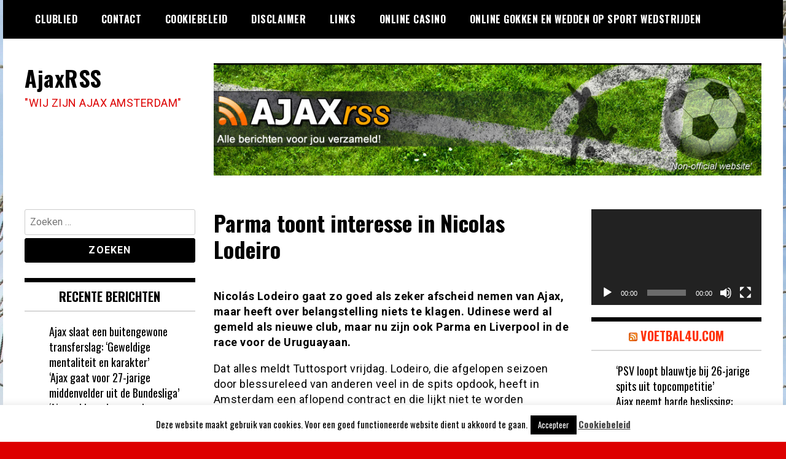

--- FILE ---
content_type: text/html; charset=UTF-8
request_url: https://ajaxrss.nl/parma-toont-interesse-in-nicolas-lodeiro/
body_size: 14647
content:
<!doctype html>
<html lang="nl-NL">
<head>
	<meta charset="UTF-8">
	<meta name="viewport" content="width=device-width, initial-scale=1">
	<link rel="profile" href="https://gmpg.org/xfn/11">
	<meta name='robots' content='index, follow, max-image-preview:large, max-snippet:-1, max-video-preview:-1' />

	<!-- This site is optimized with the Yoast SEO plugin v26.7 - https://yoast.com/wordpress/plugins/seo/ -->
	<title>Parma toont interesse in Nicolas Lodeiro - AjaxRSS</title>
	<meta name="description" content="Ajax, Amsterdam, AFC Ajax, ArenA, Godenzonen, Ajacieden, Ajacied, Joden, Frank de Boer, Cruijff, Van Basten, derde ster, Ajax nieuws, Nieuws AJax, transfers AJax, Ajax headlines, Headlines Ajax" />
	<link rel="canonical" href="https://ajaxrss.nl/parma-toont-interesse-in-nicolas-lodeiro/" />
	<meta property="og:locale" content="nl_NL" />
	<meta property="og:type" content="article" />
	<meta property="og:title" content="Parma toont interesse in Nicolas Lodeiro - AjaxRSS" />
	<meta property="og:description" content="Ajax, Amsterdam, AFC Ajax, ArenA, Godenzonen, Ajacieden, Ajacied, Joden, Frank de Boer, Cruijff, Van Basten, derde ster, Ajax nieuws, Nieuws AJax, transfers AJax, Ajax headlines, Headlines Ajax" />
	<meta property="og:url" content="https://ajaxrss.nl/parma-toont-interesse-in-nicolas-lodeiro/" />
	<meta property="og:site_name" content="AjaxRSS" />
	<meta property="article:published_time" content="2012-05-26T08:59:33+00:00" />
	<meta property="og:image" content="https://ajaxreport.nl/wp-content/uploads/2011/02/amsterdam-arena.jpg" />
	<meta name="author" content="AjaxReport" />
	<meta name="twitter:label1" content="Geschreven door" />
	<meta name="twitter:data1" content="AjaxReport" />
	<meta name="twitter:label2" content="Geschatte leestijd" />
	<meta name="twitter:data2" content="1 minuut" />
	<script type="application/ld+json" class="yoast-schema-graph">{"@context":"https://schema.org","@graph":[{"@type":"Article","@id":"https://ajaxrss.nl/parma-toont-interesse-in-nicolas-lodeiro/#article","isPartOf":{"@id":"https://ajaxrss.nl/parma-toont-interesse-in-nicolas-lodeiro/"},"author":{"name":"AjaxReport","@id":"https://ajaxrss.nl/#/schema/person/6a73f562b1eadce2ea15ee107afe7c96"},"headline":"Parma toont interesse in Nicolas Lodeiro","datePublished":"2012-05-26T08:59:33+00:00","mainEntityOfPage":{"@id":"https://ajaxrss.nl/parma-toont-interesse-in-nicolas-lodeiro/"},"wordCount":144,"commentCount":0,"image":{"@id":"https://ajaxrss.nl/parma-toont-interesse-in-nicolas-lodeiro/#primaryimage"},"thumbnailUrl":"http://ajaxreport.nl/wp-content/uploads/2011/02/amsterdam-arena.jpg","articleSection":["Home"],"inLanguage":"nl-NL","potentialAction":[{"@type":"CommentAction","name":"Comment","target":["https://ajaxrss.nl/parma-toont-interesse-in-nicolas-lodeiro/#respond"]}]},{"@type":"WebPage","@id":"https://ajaxrss.nl/parma-toont-interesse-in-nicolas-lodeiro/","url":"https://ajaxrss.nl/parma-toont-interesse-in-nicolas-lodeiro/","name":"Parma toont interesse in Nicolas Lodeiro - AjaxRSS","isPartOf":{"@id":"https://ajaxrss.nl/#website"},"primaryImageOfPage":{"@id":"https://ajaxrss.nl/parma-toont-interesse-in-nicolas-lodeiro/#primaryimage"},"image":{"@id":"https://ajaxrss.nl/parma-toont-interesse-in-nicolas-lodeiro/#primaryimage"},"thumbnailUrl":"http://ajaxreport.nl/wp-content/uploads/2011/02/amsterdam-arena.jpg","datePublished":"2012-05-26T08:59:33+00:00","author":{"@id":"https://ajaxrss.nl/#/schema/person/6a73f562b1eadce2ea15ee107afe7c96"},"description":"Ajax, Amsterdam, AFC Ajax, ArenA, Godenzonen, Ajacieden, Ajacied, Joden, Frank de Boer, Cruijff, Van Basten, derde ster, Ajax nieuws, Nieuws AJax, transfers AJax, Ajax headlines, Headlines Ajax","breadcrumb":{"@id":"https://ajaxrss.nl/parma-toont-interesse-in-nicolas-lodeiro/#breadcrumb"},"inLanguage":"nl-NL","potentialAction":[{"@type":"ReadAction","target":["https://ajaxrss.nl/parma-toont-interesse-in-nicolas-lodeiro/"]}]},{"@type":"ImageObject","inLanguage":"nl-NL","@id":"https://ajaxrss.nl/parma-toont-interesse-in-nicolas-lodeiro/#primaryimage","url":"http://ajaxreport.nl/wp-content/uploads/2011/02/amsterdam-arena.jpg","contentUrl":"http://ajaxreport.nl/wp-content/uploads/2011/02/amsterdam-arena.jpg"},{"@type":"BreadcrumbList","@id":"https://ajaxrss.nl/parma-toont-interesse-in-nicolas-lodeiro/#breadcrumb","itemListElement":[{"@type":"ListItem","position":1,"name":"Home","item":"https://ajaxrss.nl/"},{"@type":"ListItem","position":2,"name":"Parma toont interesse in Nicolas Lodeiro"}]},{"@type":"WebSite","@id":"https://ajaxrss.nl/#website","url":"https://ajaxrss.nl/","name":"AjaxRSS","description":"&quot;WIJ ZIJN AJAX AMSTERDAM&quot;","potentialAction":[{"@type":"SearchAction","target":{"@type":"EntryPoint","urlTemplate":"https://ajaxrss.nl/?s={search_term_string}"},"query-input":{"@type":"PropertyValueSpecification","valueRequired":true,"valueName":"search_term_string"}}],"inLanguage":"nl-NL"},{"@type":"Person","@id":"https://ajaxrss.nl/#/schema/person/6a73f562b1eadce2ea15ee107afe7c96","name":"AjaxReport","image":{"@type":"ImageObject","inLanguage":"nl-NL","@id":"https://ajaxrss.nl/#/schema/person/image/","url":"https://secure.gravatar.com/avatar/4c5a18763706022a3a98304e83cd8ae2ca19fc8300507bca87164a7e36350357?s=96&d=mm&r=g","contentUrl":"https://secure.gravatar.com/avatar/4c5a18763706022a3a98304e83cd8ae2ca19fc8300507bca87164a7e36350357?s=96&d=mm&r=g","caption":"AjaxReport"},"sameAs":["http://ajaxreport.nl"],"url":"https://ajaxrss.nl/author/ajaxreport/"}]}</script>
	<!-- / Yoast SEO plugin. -->


<link rel='dns-prefetch' href='//fonts.googleapis.com' />
<link rel="alternate" type="application/rss+xml" title="AjaxRSS &raquo; feed" href="https://ajaxrss.nl/feed/" />
<link rel="alternate" type="application/rss+xml" title="AjaxRSS &raquo; reacties feed" href="https://ajaxrss.nl/comments/feed/" />
<script type="text/javascript" id="wpp-js" src="https://ajaxrss.nl/wp-content/plugins/wordpress-popular-posts/assets/js/wpp.min.js?ver=7.3.6" data-sampling="0" data-sampling-rate="100" data-api-url="https://ajaxrss.nl/wp-json/wordpress-popular-posts" data-post-id="27154" data-token="7d26b2eae4" data-lang="0" data-debug="0"></script>
<link rel="alternate" type="application/rss+xml" title="AjaxRSS &raquo; Parma toont interesse in Nicolas Lodeiro reacties feed" href="https://ajaxrss.nl/parma-toont-interesse-in-nicolas-lodeiro/feed/" />
<link rel="alternate" title="oEmbed (JSON)" type="application/json+oembed" href="https://ajaxrss.nl/wp-json/oembed/1.0/embed?url=https%3A%2F%2Fajaxrss.nl%2Fparma-toont-interesse-in-nicolas-lodeiro%2F" />
<link rel="alternate" title="oEmbed (XML)" type="text/xml+oembed" href="https://ajaxrss.nl/wp-json/oembed/1.0/embed?url=https%3A%2F%2Fajaxrss.nl%2Fparma-toont-interesse-in-nicolas-lodeiro%2F&#038;format=xml" />
<style id='wp-img-auto-sizes-contain-inline-css' type='text/css'>
img:is([sizes=auto i],[sizes^="auto," i]){contain-intrinsic-size:3000px 1500px}
/*# sourceURL=wp-img-auto-sizes-contain-inline-css */
</style>

<style id='wp-emoji-styles-inline-css' type='text/css'>

	img.wp-smiley, img.emoji {
		display: inline !important;
		border: none !important;
		box-shadow: none !important;
		height: 1em !important;
		width: 1em !important;
		margin: 0 0.07em !important;
		vertical-align: -0.1em !important;
		background: none !important;
		padding: 0 !important;
	}
/*# sourceURL=wp-emoji-styles-inline-css */
</style>
<link rel='stylesheet' id='wp-block-library-css' href='https://ajaxrss.nl/wp-includes/css/dist/block-library/style.min.css?ver=28bb9b000d3fbeb873d22c47e6fb8e70' type='text/css' media='all' />
<style id='global-styles-inline-css' type='text/css'>
:root{--wp--preset--aspect-ratio--square: 1;--wp--preset--aspect-ratio--4-3: 4/3;--wp--preset--aspect-ratio--3-4: 3/4;--wp--preset--aspect-ratio--3-2: 3/2;--wp--preset--aspect-ratio--2-3: 2/3;--wp--preset--aspect-ratio--16-9: 16/9;--wp--preset--aspect-ratio--9-16: 9/16;--wp--preset--color--black: #000000;--wp--preset--color--cyan-bluish-gray: #abb8c3;--wp--preset--color--white: #ffffff;--wp--preset--color--pale-pink: #f78da7;--wp--preset--color--vivid-red: #cf2e2e;--wp--preset--color--luminous-vivid-orange: #ff6900;--wp--preset--color--luminous-vivid-amber: #fcb900;--wp--preset--color--light-green-cyan: #7bdcb5;--wp--preset--color--vivid-green-cyan: #00d084;--wp--preset--color--pale-cyan-blue: #8ed1fc;--wp--preset--color--vivid-cyan-blue: #0693e3;--wp--preset--color--vivid-purple: #9b51e0;--wp--preset--gradient--vivid-cyan-blue-to-vivid-purple: linear-gradient(135deg,rgb(6,147,227) 0%,rgb(155,81,224) 100%);--wp--preset--gradient--light-green-cyan-to-vivid-green-cyan: linear-gradient(135deg,rgb(122,220,180) 0%,rgb(0,208,130) 100%);--wp--preset--gradient--luminous-vivid-amber-to-luminous-vivid-orange: linear-gradient(135deg,rgb(252,185,0) 0%,rgb(255,105,0) 100%);--wp--preset--gradient--luminous-vivid-orange-to-vivid-red: linear-gradient(135deg,rgb(255,105,0) 0%,rgb(207,46,46) 100%);--wp--preset--gradient--very-light-gray-to-cyan-bluish-gray: linear-gradient(135deg,rgb(238,238,238) 0%,rgb(169,184,195) 100%);--wp--preset--gradient--cool-to-warm-spectrum: linear-gradient(135deg,rgb(74,234,220) 0%,rgb(151,120,209) 20%,rgb(207,42,186) 40%,rgb(238,44,130) 60%,rgb(251,105,98) 80%,rgb(254,248,76) 100%);--wp--preset--gradient--blush-light-purple: linear-gradient(135deg,rgb(255,206,236) 0%,rgb(152,150,240) 100%);--wp--preset--gradient--blush-bordeaux: linear-gradient(135deg,rgb(254,205,165) 0%,rgb(254,45,45) 50%,rgb(107,0,62) 100%);--wp--preset--gradient--luminous-dusk: linear-gradient(135deg,rgb(255,203,112) 0%,rgb(199,81,192) 50%,rgb(65,88,208) 100%);--wp--preset--gradient--pale-ocean: linear-gradient(135deg,rgb(255,245,203) 0%,rgb(182,227,212) 50%,rgb(51,167,181) 100%);--wp--preset--gradient--electric-grass: linear-gradient(135deg,rgb(202,248,128) 0%,rgb(113,206,126) 100%);--wp--preset--gradient--midnight: linear-gradient(135deg,rgb(2,3,129) 0%,rgb(40,116,252) 100%);--wp--preset--font-size--small: 13px;--wp--preset--font-size--medium: 20px;--wp--preset--font-size--large: 36px;--wp--preset--font-size--x-large: 42px;--wp--preset--spacing--20: 0.44rem;--wp--preset--spacing--30: 0.67rem;--wp--preset--spacing--40: 1rem;--wp--preset--spacing--50: 1.5rem;--wp--preset--spacing--60: 2.25rem;--wp--preset--spacing--70: 3.38rem;--wp--preset--spacing--80: 5.06rem;--wp--preset--shadow--natural: 6px 6px 9px rgba(0, 0, 0, 0.2);--wp--preset--shadow--deep: 12px 12px 50px rgba(0, 0, 0, 0.4);--wp--preset--shadow--sharp: 6px 6px 0px rgba(0, 0, 0, 0.2);--wp--preset--shadow--outlined: 6px 6px 0px -3px rgb(255, 255, 255), 6px 6px rgb(0, 0, 0);--wp--preset--shadow--crisp: 6px 6px 0px rgb(0, 0, 0);}:where(.is-layout-flex){gap: 0.5em;}:where(.is-layout-grid){gap: 0.5em;}body .is-layout-flex{display: flex;}.is-layout-flex{flex-wrap: wrap;align-items: center;}.is-layout-flex > :is(*, div){margin: 0;}body .is-layout-grid{display: grid;}.is-layout-grid > :is(*, div){margin: 0;}:where(.wp-block-columns.is-layout-flex){gap: 2em;}:where(.wp-block-columns.is-layout-grid){gap: 2em;}:where(.wp-block-post-template.is-layout-flex){gap: 1.25em;}:where(.wp-block-post-template.is-layout-grid){gap: 1.25em;}.has-black-color{color: var(--wp--preset--color--black) !important;}.has-cyan-bluish-gray-color{color: var(--wp--preset--color--cyan-bluish-gray) !important;}.has-white-color{color: var(--wp--preset--color--white) !important;}.has-pale-pink-color{color: var(--wp--preset--color--pale-pink) !important;}.has-vivid-red-color{color: var(--wp--preset--color--vivid-red) !important;}.has-luminous-vivid-orange-color{color: var(--wp--preset--color--luminous-vivid-orange) !important;}.has-luminous-vivid-amber-color{color: var(--wp--preset--color--luminous-vivid-amber) !important;}.has-light-green-cyan-color{color: var(--wp--preset--color--light-green-cyan) !important;}.has-vivid-green-cyan-color{color: var(--wp--preset--color--vivid-green-cyan) !important;}.has-pale-cyan-blue-color{color: var(--wp--preset--color--pale-cyan-blue) !important;}.has-vivid-cyan-blue-color{color: var(--wp--preset--color--vivid-cyan-blue) !important;}.has-vivid-purple-color{color: var(--wp--preset--color--vivid-purple) !important;}.has-black-background-color{background-color: var(--wp--preset--color--black) !important;}.has-cyan-bluish-gray-background-color{background-color: var(--wp--preset--color--cyan-bluish-gray) !important;}.has-white-background-color{background-color: var(--wp--preset--color--white) !important;}.has-pale-pink-background-color{background-color: var(--wp--preset--color--pale-pink) !important;}.has-vivid-red-background-color{background-color: var(--wp--preset--color--vivid-red) !important;}.has-luminous-vivid-orange-background-color{background-color: var(--wp--preset--color--luminous-vivid-orange) !important;}.has-luminous-vivid-amber-background-color{background-color: var(--wp--preset--color--luminous-vivid-amber) !important;}.has-light-green-cyan-background-color{background-color: var(--wp--preset--color--light-green-cyan) !important;}.has-vivid-green-cyan-background-color{background-color: var(--wp--preset--color--vivid-green-cyan) !important;}.has-pale-cyan-blue-background-color{background-color: var(--wp--preset--color--pale-cyan-blue) !important;}.has-vivid-cyan-blue-background-color{background-color: var(--wp--preset--color--vivid-cyan-blue) !important;}.has-vivid-purple-background-color{background-color: var(--wp--preset--color--vivid-purple) !important;}.has-black-border-color{border-color: var(--wp--preset--color--black) !important;}.has-cyan-bluish-gray-border-color{border-color: var(--wp--preset--color--cyan-bluish-gray) !important;}.has-white-border-color{border-color: var(--wp--preset--color--white) !important;}.has-pale-pink-border-color{border-color: var(--wp--preset--color--pale-pink) !important;}.has-vivid-red-border-color{border-color: var(--wp--preset--color--vivid-red) !important;}.has-luminous-vivid-orange-border-color{border-color: var(--wp--preset--color--luminous-vivid-orange) !important;}.has-luminous-vivid-amber-border-color{border-color: var(--wp--preset--color--luminous-vivid-amber) !important;}.has-light-green-cyan-border-color{border-color: var(--wp--preset--color--light-green-cyan) !important;}.has-vivid-green-cyan-border-color{border-color: var(--wp--preset--color--vivid-green-cyan) !important;}.has-pale-cyan-blue-border-color{border-color: var(--wp--preset--color--pale-cyan-blue) !important;}.has-vivid-cyan-blue-border-color{border-color: var(--wp--preset--color--vivid-cyan-blue) !important;}.has-vivid-purple-border-color{border-color: var(--wp--preset--color--vivid-purple) !important;}.has-vivid-cyan-blue-to-vivid-purple-gradient-background{background: var(--wp--preset--gradient--vivid-cyan-blue-to-vivid-purple) !important;}.has-light-green-cyan-to-vivid-green-cyan-gradient-background{background: var(--wp--preset--gradient--light-green-cyan-to-vivid-green-cyan) !important;}.has-luminous-vivid-amber-to-luminous-vivid-orange-gradient-background{background: var(--wp--preset--gradient--luminous-vivid-amber-to-luminous-vivid-orange) !important;}.has-luminous-vivid-orange-to-vivid-red-gradient-background{background: var(--wp--preset--gradient--luminous-vivid-orange-to-vivid-red) !important;}.has-very-light-gray-to-cyan-bluish-gray-gradient-background{background: var(--wp--preset--gradient--very-light-gray-to-cyan-bluish-gray) !important;}.has-cool-to-warm-spectrum-gradient-background{background: var(--wp--preset--gradient--cool-to-warm-spectrum) !important;}.has-blush-light-purple-gradient-background{background: var(--wp--preset--gradient--blush-light-purple) !important;}.has-blush-bordeaux-gradient-background{background: var(--wp--preset--gradient--blush-bordeaux) !important;}.has-luminous-dusk-gradient-background{background: var(--wp--preset--gradient--luminous-dusk) !important;}.has-pale-ocean-gradient-background{background: var(--wp--preset--gradient--pale-ocean) !important;}.has-electric-grass-gradient-background{background: var(--wp--preset--gradient--electric-grass) !important;}.has-midnight-gradient-background{background: var(--wp--preset--gradient--midnight) !important;}.has-small-font-size{font-size: var(--wp--preset--font-size--small) !important;}.has-medium-font-size{font-size: var(--wp--preset--font-size--medium) !important;}.has-large-font-size{font-size: var(--wp--preset--font-size--large) !important;}.has-x-large-font-size{font-size: var(--wp--preset--font-size--x-large) !important;}
/*# sourceURL=global-styles-inline-css */
</style>

<style id='classic-theme-styles-inline-css' type='text/css'>
/*! This file is auto-generated */
.wp-block-button__link{color:#fff;background-color:#32373c;border-radius:9999px;box-shadow:none;text-decoration:none;padding:calc(.667em + 2px) calc(1.333em + 2px);font-size:1.125em}.wp-block-file__button{background:#32373c;color:#fff;text-decoration:none}
/*# sourceURL=/wp-includes/css/classic-themes.min.css */
</style>
<link rel='stylesheet' id='cookie-law-info-css' href='https://ajaxrss.nl/wp-content/plugins/cookie-law-info/legacy/public/css/cookie-law-info-public.css?ver=3.3.9.1' type='text/css' media='all' />
<link rel='stylesheet' id='cookie-law-info-gdpr-css' href='https://ajaxrss.nl/wp-content/plugins/cookie-law-info/legacy/public/css/cookie-law-info-gdpr.css?ver=3.3.9.1' type='text/css' media='all' />
<link rel='stylesheet' id='wordpress-popular-posts-css-css' href='https://ajaxrss.nl/wp-content/plugins/wordpress-popular-posts/assets/css/wpp.css?ver=7.3.6' type='text/css' media='all' />
<link rel='stylesheet' id='madd-magazine-theme-google-font-open-css' href='//fonts.googleapis.com/css?family=Oswald:400,700|Roboto:400,700' type='text/css' media='all' />
<link rel='stylesheet' id='font-awesome-css' href='https://ajaxrss.nl/wp-content/themes/madd-magazine/js/lib/font-awesome/css/font-awesome.min.css?ver=4.7.0' type='text/css' media='all' />
<link rel='stylesheet' id='swiper-css' href='https://ajaxrss.nl/wp-content/themes/madd-magazine/js/lib/swiper/css/swiper.min.css?ver=4.1.0' type='text/css' media='all' />
<link rel='stylesheet' id='madd-magazine-style-css' href='https://ajaxrss.nl/wp-content/themes/madd-magazine/style.css?ver=28bb9b000d3fbeb873d22c47e6fb8e70' type='text/css' media='all' />
<script type="text/javascript" src="https://ajaxrss.nl/wp-includes/js/jquery/jquery.min.js?ver=3.7.1" id="jquery-core-js"></script>
<script type="text/javascript" src="https://ajaxrss.nl/wp-includes/js/jquery/jquery-migrate.min.js?ver=3.4.1" id="jquery-migrate-js"></script>
<script type="text/javascript" id="cookie-law-info-js-extra">
/* <![CDATA[ */
var Cli_Data = {"nn_cookie_ids":[],"cookielist":[],"non_necessary_cookies":[],"ccpaEnabled":"","ccpaRegionBased":"","ccpaBarEnabled":"","strictlyEnabled":["necessary","obligatoire"],"ccpaType":"gdpr","js_blocking":"","custom_integration":"","triggerDomRefresh":"","secure_cookies":""};
var cli_cookiebar_settings = {"animate_speed_hide":"500","animate_speed_show":"500","background":"#fff","border":"#444","border_on":"","button_1_button_colour":"#000","button_1_button_hover":"#000000","button_1_link_colour":"#fff","button_1_as_button":"1","button_1_new_win":"","button_2_button_colour":"#333","button_2_button_hover":"#292929","button_2_link_colour":"#444","button_2_as_button":"","button_2_hidebar":"","button_3_button_colour":"#000","button_3_button_hover":"#000000","button_3_link_colour":"#fff","button_3_as_button":"1","button_3_new_win":"","button_4_button_colour":"#000","button_4_button_hover":"#000000","button_4_link_colour":"#fff","button_4_as_button":"1","button_7_button_colour":"#61a229","button_7_button_hover":"#4e8221","button_7_link_colour":"#fff","button_7_as_button":"1","button_7_new_win":"","font_family":"inherit","header_fix":"","notify_animate_hide":"1","notify_animate_show":"","notify_div_id":"#cookie-law-info-bar","notify_position_horizontal":"right","notify_position_vertical":"bottom","scroll_close":"","scroll_close_reload":"","accept_close_reload":"","reject_close_reload":"","showagain_tab":"1","showagain_background":"#fff","showagain_border":"#000","showagain_div_id":"#cookie-law-info-again","showagain_x_position":"100px","text":"#000","show_once_yn":"","show_once":"10000","logging_on":"","as_popup":"","popup_overlay":"1","bar_heading_text":"","cookie_bar_as":"banner","popup_showagain_position":"bottom-right","widget_position":"left"};
var log_object = {"ajax_url":"https://ajaxrss.nl/wp-admin/admin-ajax.php"};
//# sourceURL=cookie-law-info-js-extra
/* ]]> */
</script>
<script type="text/javascript" src="https://ajaxrss.nl/wp-content/plugins/cookie-law-info/legacy/public/js/cookie-law-info-public.js?ver=3.3.9.1" id="cookie-law-info-js"></script>
<script type="text/javascript" src="https://ajaxrss.nl/wp-content/themes/madd-magazine/js/lib/swiper/js/swiper.js?ver=4.1.0" id="swiper-js"></script>
<script type="text/javascript" src="https://ajaxrss.nl/wp-content/themes/madd-magazine/js/scripts.js?ver=1.0.0" id="madd-magazine-theme-script-js"></script>
<link rel="https://api.w.org/" href="https://ajaxrss.nl/wp-json/" /><link rel="alternate" title="JSON" type="application/json" href="https://ajaxrss.nl/wp-json/wp/v2/posts/27154" /><link rel="EditURI" type="application/rsd+xml" title="RSD" href="https://ajaxrss.nl/xmlrpc.php?rsd" />

<link rel='shortlink' href='https://ajaxrss.nl/?p=27154' />
            <style id="wpp-loading-animation-styles">@-webkit-keyframes bgslide{from{background-position-x:0}to{background-position-x:-200%}}@keyframes bgslide{from{background-position-x:0}to{background-position-x:-200%}}.wpp-widget-block-placeholder,.wpp-shortcode-placeholder{margin:0 auto;width:60px;height:3px;background:#dd3737;background:linear-gradient(90deg,#dd3737 0%,#571313 10%,#dd3737 100%);background-size:200% auto;border-radius:3px;-webkit-animation:bgslide 1s infinite linear;animation:bgslide 1s infinite linear}</style>
            <link rel="pingback" href="https://ajaxrss.nl/xmlrpc.php"><style>
</style>

<style type="text/css">.recentcomments a{display:inline !important;padding:0 !important;margin:0 !important;}</style>		<style type="text/css">
					.site-title a,
			.site-description {
				color: #dd0000;
			}
				</style>
		<style type="text/css" id="custom-background-css">
body.custom-background { background-color: #dd0000; background-image: url("https://ajaxrss.nl/wp-content/uploads/2021/03/afbeelding.jpg"); background-position: left top; background-size: auto; background-repeat: repeat; background-attachment: scroll; }
</style>
	<link rel='stylesheet' id='mediaelement-css' href='https://ajaxrss.nl/wp-includes/js/mediaelement/mediaelementplayer-legacy.min.css?ver=4.2.17' type='text/css' media='all' />
<link rel='stylesheet' id='wp-mediaelement-css' href='https://ajaxrss.nl/wp-includes/js/mediaelement/wp-mediaelement.min.css?ver=28bb9b000d3fbeb873d22c47e6fb8e70' type='text/css' media='all' />
</head>

<body data-rsssl=1 class="wp-singular post-template-default single single-post postid-27154 single-format-standard custom-background wp-theme-madd-magazine">
	<div id="page" class="site-wrapper">
	<a class="skip-link screen-reader-text" href="#content">Ga naar de inhoud</a>
	<header id="masthead" class="header">
		<div class="header-inner">
			<div class="container">
				<nav class="site-navigation">
					<div id="primary-menu" class="menu"><ul>
<li class="page_item page-item-296"><a href="https://ajaxrss.nl/clublied/">Clublied</a></li>
<li class="page_item page-item-289"><a href="https://ajaxrss.nl/contact/">Contact</a></li>
<li class="page_item page-item-53858"><a href="https://ajaxrss.nl/cookiebeleid/">Cookiebeleid</a></li>
<li class="page_item page-item-53860"><a href="https://ajaxrss.nl/disclaimer/">Disclaimer</a></li>
<li class="page_item page-item-292"><a href="https://ajaxrss.nl/links/">Links</a></li>
<li class="page_item page-item-117316"><a href="https://ajaxrss.nl/online-casino/">Online Casino</a></li>
<li class="page_item page-item-248113"><a href="https://ajaxrss.nl/online-gokken/">Online gokken en wedden op sport wedstrijden</a></li>
</ul></div>
				</nav>
				<div class="social-wrap">
															
																													</div>
				<a id="touch-menu" class="mobile-menu" href="#"><span></span></a>
			</div>
		</div>
	</header>
	<div class="main-page">
		<div class="top-ads-wrap">
			<div class="container">
				<div class="row">
					<div class="col-md-9 col-md-push-3">
						<div class="top-ads-block">
							<div id="text-26" class="widget_text top-ads-widget">			<div class="textwidget"><p><a href="https://ajaxrss.nl/"><img fetchpriority="high" decoding="async" class="alignleft wp-image-64446 size-full" src="https://ajaxrss.nl/wp-content/uploads/2013/11/header.jpg" alt="" width="962" height="197" srcset="https://ajaxrss.nl/wp-content/uploads/2013/11/header.jpg 962w, https://ajaxrss.nl/wp-content/uploads/2013/11/header-300x61.jpg 300w" sizes="(max-width: 962px) 100vw, 962px" /></a></p>
</div>
		</div>						</div>
					</div>
					<div class="col-md-3 col-md-pull-9">
						<div class="site-branding header-site-branding">
							<div class="logo-wrap">
															</div>
																<p class="site-title"><a href="https://ajaxrss.nl/" rel="home">AjaxRSS</a></p>
																	<p class="site-description">&quot;WIJ ZIJN AJAX AMSTERDAM&quot;</p>
														</div><!-- .site-branding -->
					</div>
				</div>
			</div>
		</div>
		<div id="content" class="site-content">
	<div id="primary" class="content-area">
		<main id="main" class="site-main">
			<div class="page-content">
				<div class="container">
					<div class="row">
						<div class="col-md-6 col-md-push-3">
							
<article id="post-27154" class="post-27154 post type-post status-publish format-standard hentry category-home">
	<header class="entry-header">
		<h1 class="entry-title">Parma toont interesse in Nicolas Lodeiro</h1>	</header><!-- .entry-header -->


	<div class="body-content post-content-wrap">
		<div>
<p><strong><a href="http://ajaxreport.nl/2011/02/10/johan-cruijff-definitief-terug-bij-ajax/amsterdam-arena/" rel="attachment wp-att-3664"><img class="alignleft size-full wp-image-3664" title="amsterdam arena" src="https://ajaxreport.nl/wp-content/uploads/2011/02/amsterdam-arena.jpg" alt="" width="600" height="400" /></a>Nicolás Lodeiro gaat zo goed als zeker afscheid nemen van Ajax, maar heeft over belangstelling niets te klagen. Udinese werd al gemeld als nieuwe club, maar nu zijn ook Parma en Liverpool in de race voor de Uruguayaan.</strong></p>
<p>Dat alles meldt Tuttosport vrijdag. Lodeiro, die afgelopen seizoen door blessureleed van anderen veel in de spits opdook, heeft in Amsterdam een aflopend contract en die lijkt niet te worden verlengd. Ajax kan de verbintenis met twee jaar verlengen, maar vooralsnog houdt de club af.</p>
<p>Italiaanse interesse is er dus volop. Met Parma en Udinese zijn er twee Serie A-clubs geïnteresseerd en bovendien werd Napoli al gelinkt aan de man die op voorspraak van Luis Suarez naar Amsterdam kwam. Bij Ajax was hij echter nooit verzekerd van een basisplaats en bovendien gooiden blessures veelal roet in het eten.</p>
</div>
	</div><!-- .entry-content -->

</article><!-- #post-27154 -->

<div id="comments" class="comments-area">

		<div id="respond" class="comment-respond">
		<h3 id="reply-title" class="comment-reply-title">Geef een reactie <small><a rel="nofollow" id="cancel-comment-reply-link" href="/parma-toont-interesse-in-nicolas-lodeiro/#respond" style="display:none;">Reactie annuleren</a></small></h3><form action="https://ajaxrss.nl/wp-comments-post.php" method="post" id="commentform" class="comment-form"><p class="comment-notes"><span id="email-notes">Je e-mailadres wordt niet gepubliceerd.</span> <span class="required-field-message">Vereiste velden zijn gemarkeerd met <span class="required">*</span></span></p><p class="comment-form-comment"><label for="comment">Reactie <span class="required">*</span></label> <textarea id="comment" name="comment" cols="45" rows="8" maxlength="65525" required></textarea></p><p class="comment-form-author"><label for="author">Naam <span class="required">*</span></label> <input id="author" name="author" type="text" value="" size="30" maxlength="245" autocomplete="name" required /></p>
<p class="comment-form-email"><label for="email">E-mail <span class="required">*</span></label> <input id="email" name="email" type="email" value="" size="30" maxlength="100" aria-describedby="email-notes" autocomplete="email" required /></p>
<p class="comment-form-url"><label for="url">Site</label> <input id="url" name="url" type="url" value="" size="30" maxlength="200" autocomplete="url" /></p>
<p class="form-submit"><input name="submit" type="submit" id="submit" class="submit" value="Reactie plaatsen" /> <input type='hidden' name='comment_post_ID' value='27154' id='comment_post_ID' />
<input type='hidden' name='comment_parent' id='comment_parent' value='0' />
</p><p style="display: none;"><input type="hidden" id="akismet_comment_nonce" name="akismet_comment_nonce" value="e01c0b9ea4" /></p><p style="display: none !important;" class="akismet-fields-container" data-prefix="ak_"><label>&#916;<textarea name="ak_hp_textarea" cols="45" rows="8" maxlength="100"></textarea></label><input type="hidden" id="ak_js_1" name="ak_js" value="45"/><script>document.getElementById( "ak_js_1" ).setAttribute( "value", ( new Date() ).getTime() );</script></p></form>	</div><!-- #respond -->
	
</div><!-- #comments -->
						</div>
						
<div class="col-md-3 col-md-pull-6">
	<aside id="sidebar-left" class="sidebar-wrap">
		<div class="sidebar-widget">
			<div id="search-3" class="widget_search sidebar-widget"><form role="search" method="get" class="search-form" action="https://ajaxrss.nl/">
				<label>
					<span class="screen-reader-text">Zoeken naar:</span>
					<input type="search" class="search-field" placeholder="Zoeken &hellip;" value="" name="s" />
				</label>
				<input type="submit" class="search-submit" value="Zoeken" />
			</form></div>
		<div id="recent-posts-4" class="widget_recent_entries sidebar-widget">
		<div class="widget-title">Recente berichten</div>
		<ul>
											<li>
					<a href="https://ajaxrss.nl/ajax-slaat-een-buitengewone-transferslag-geweldige-mentaliteit-en-karakter/">Ajax slaat een buitengewone transferslag: ‘Geweldige mentaliteit en karakter’</a>
									</li>
											<li>
					<a href="https://ajaxrss.nl/ajax-gaat-voor-27-jarige-middenvelder-uit-de-bundesliga/">‘Ajax gaat voor 27-jarige middenvelder uit de Bundesliga’</a>
									</li>
											<li>
					<a href="https://ajaxrss.nl/ajax-zal-hem-deze-week-gaan-presenteren-bij-de-club/">‘Ajax zal hem deze week gaan presenteren bij de club’</a>
									</li>
											<li>
					<a href="https://ajaxrss.nl/sean-steur-18-gaat-voorlopig-geen-nieuw-contract-tekenen-bij-ajax/">‘Sean Steur (18) gaat voorlopig geen nieuw contract tekenen bij Ajax’</a>
									</li>
											<li>
					<a href="https://ajaxrss.nl/ajax-meldt-zich-voor-26-jarige-linksback-yukhym-konoplya/">‘Ajax meldt zich voor 26-jarige linksback Yukhym Konoplya’</a>
									</li>
					</ul>

		</div><div id="recent-comments-3" class="widget_recent_comments sidebar-widget"><div class="widget-title">Recente reacties</div><ul id="recentcomments"><li class="recentcomments"><span class="comment-author-link"><a href="http://Godenzonen" class="url" rel="ugc external nofollow">Ronald Kallenbach</a></span> op <a href="https://ajaxrss.nl/barcelona-overweegt-onana-deal-te-kapen/#comment-47906">Barcelona overweegt Onana-deal te kapen</a></li><li class="recentcomments"><span class="comment-author-link">admin</span> op <a href="https://ajaxrss.nl/napoli-heeft-naast-senesi-ook-perr-schuurs-in-haar-vizier/#comment-35160">‘Napoli heeft naast Senesi ook Perr Schuurs in haar vizier’</a></li><li class="recentcomments"><span class="comment-author-link">theo robijns</span> op <a href="https://ajaxrss.nl/nieuw-vervoermiddel-voor-geblesseerde-ajax-coach/#comment-30299">Nieuw vervoermiddel voor geblesseerde Ajax-coach</a></li><li class="recentcomments"><span class="comment-author-link"><a href="http://facebook" class="url" rel="ugc external nofollow">hercules998</a></span> op <a href="https://ajaxrss.nl/clublied/#comment-7112">Clublied</a></li><li class="recentcomments"><span class="comment-author-link">Annelies tames</span> op <a href="https://ajaxrss.nl/clublied/#comment-6427">Clublied</a></li></ul></div><div id="archives-3" class="widget_archive sidebar-widget"><div class="widget-title">Archieven</div>		<label class="screen-reader-text" for="archives-dropdown-3">Archieven</label>
		<select id="archives-dropdown-3" name="archive-dropdown">
			
			<option value="">Maand selecteren</option>
				<option value='https://ajaxrss.nl/2026/01/'> januari 2026 </option>
	<option value='https://ajaxrss.nl/2025/12/'> december 2025 </option>
	<option value='https://ajaxrss.nl/2025/11/'> november 2025 </option>
	<option value='https://ajaxrss.nl/2025/10/'> oktober 2025 </option>
	<option value='https://ajaxrss.nl/2025/09/'> september 2025 </option>
	<option value='https://ajaxrss.nl/2025/08/'> augustus 2025 </option>
	<option value='https://ajaxrss.nl/2025/07/'> juli 2025 </option>
	<option value='https://ajaxrss.nl/2025/06/'> juni 2025 </option>
	<option value='https://ajaxrss.nl/2025/05/'> mei 2025 </option>
	<option value='https://ajaxrss.nl/2025/04/'> april 2025 </option>
	<option value='https://ajaxrss.nl/2025/03/'> maart 2025 </option>
	<option value='https://ajaxrss.nl/2025/02/'> februari 2025 </option>
	<option value='https://ajaxrss.nl/2025/01/'> januari 2025 </option>
	<option value='https://ajaxrss.nl/2024/12/'> december 2024 </option>
	<option value='https://ajaxrss.nl/2024/11/'> november 2024 </option>
	<option value='https://ajaxrss.nl/2024/10/'> oktober 2024 </option>
	<option value='https://ajaxrss.nl/2024/09/'> september 2024 </option>
	<option value='https://ajaxrss.nl/2024/08/'> augustus 2024 </option>
	<option value='https://ajaxrss.nl/2024/07/'> juli 2024 </option>
	<option value='https://ajaxrss.nl/2024/06/'> juni 2024 </option>
	<option value='https://ajaxrss.nl/2024/05/'> mei 2024 </option>
	<option value='https://ajaxrss.nl/2024/04/'> april 2024 </option>
	<option value='https://ajaxrss.nl/2024/03/'> maart 2024 </option>
	<option value='https://ajaxrss.nl/2024/02/'> februari 2024 </option>
	<option value='https://ajaxrss.nl/2024/01/'> januari 2024 </option>
	<option value='https://ajaxrss.nl/2023/12/'> december 2023 </option>
	<option value='https://ajaxrss.nl/2023/11/'> november 2023 </option>
	<option value='https://ajaxrss.nl/2023/10/'> oktober 2023 </option>
	<option value='https://ajaxrss.nl/2023/09/'> september 2023 </option>
	<option value='https://ajaxrss.nl/2023/08/'> augustus 2023 </option>
	<option value='https://ajaxrss.nl/2023/07/'> juli 2023 </option>
	<option value='https://ajaxrss.nl/2023/06/'> juni 2023 </option>
	<option value='https://ajaxrss.nl/2023/05/'> mei 2023 </option>
	<option value='https://ajaxrss.nl/2023/04/'> april 2023 </option>
	<option value='https://ajaxrss.nl/2023/03/'> maart 2023 </option>
	<option value='https://ajaxrss.nl/2023/02/'> februari 2023 </option>
	<option value='https://ajaxrss.nl/2023/01/'> januari 2023 </option>
	<option value='https://ajaxrss.nl/2022/12/'> december 2022 </option>
	<option value='https://ajaxrss.nl/2022/11/'> november 2022 </option>
	<option value='https://ajaxrss.nl/2022/10/'> oktober 2022 </option>
	<option value='https://ajaxrss.nl/2022/09/'> september 2022 </option>
	<option value='https://ajaxrss.nl/2022/08/'> augustus 2022 </option>
	<option value='https://ajaxrss.nl/2022/07/'> juli 2022 </option>
	<option value='https://ajaxrss.nl/2022/06/'> juni 2022 </option>
	<option value='https://ajaxrss.nl/2022/05/'> mei 2022 </option>
	<option value='https://ajaxrss.nl/2022/04/'> april 2022 </option>
	<option value='https://ajaxrss.nl/2022/03/'> maart 2022 </option>
	<option value='https://ajaxrss.nl/2022/02/'> februari 2022 </option>
	<option value='https://ajaxrss.nl/2022/01/'> januari 2022 </option>
	<option value='https://ajaxrss.nl/2021/12/'> december 2021 </option>
	<option value='https://ajaxrss.nl/2021/11/'> november 2021 </option>
	<option value='https://ajaxrss.nl/2021/10/'> oktober 2021 </option>
	<option value='https://ajaxrss.nl/2021/09/'> september 2021 </option>
	<option value='https://ajaxrss.nl/2021/08/'> augustus 2021 </option>
	<option value='https://ajaxrss.nl/2021/07/'> juli 2021 </option>
	<option value='https://ajaxrss.nl/2021/06/'> juni 2021 </option>
	<option value='https://ajaxrss.nl/2021/05/'> mei 2021 </option>
	<option value='https://ajaxrss.nl/2021/04/'> april 2021 </option>
	<option value='https://ajaxrss.nl/2021/03/'> maart 2021 </option>
	<option value='https://ajaxrss.nl/2021/02/'> februari 2021 </option>
	<option value='https://ajaxrss.nl/2021/01/'> januari 2021 </option>
	<option value='https://ajaxrss.nl/2020/12/'> december 2020 </option>
	<option value='https://ajaxrss.nl/2020/11/'> november 2020 </option>
	<option value='https://ajaxrss.nl/2020/10/'> oktober 2020 </option>
	<option value='https://ajaxrss.nl/2020/09/'> september 2020 </option>
	<option value='https://ajaxrss.nl/2020/08/'> augustus 2020 </option>
	<option value='https://ajaxrss.nl/2020/07/'> juli 2020 </option>
	<option value='https://ajaxrss.nl/2020/06/'> juni 2020 </option>
	<option value='https://ajaxrss.nl/2020/05/'> mei 2020 </option>
	<option value='https://ajaxrss.nl/2020/04/'> april 2020 </option>
	<option value='https://ajaxrss.nl/2020/03/'> maart 2020 </option>
	<option value='https://ajaxrss.nl/2020/02/'> februari 2020 </option>
	<option value='https://ajaxrss.nl/2020/01/'> januari 2020 </option>
	<option value='https://ajaxrss.nl/2019/12/'> december 2019 </option>
	<option value='https://ajaxrss.nl/2019/11/'> november 2019 </option>
	<option value='https://ajaxrss.nl/2019/10/'> oktober 2019 </option>
	<option value='https://ajaxrss.nl/2019/09/'> september 2019 </option>
	<option value='https://ajaxrss.nl/2019/08/'> augustus 2019 </option>
	<option value='https://ajaxrss.nl/2019/07/'> juli 2019 </option>
	<option value='https://ajaxrss.nl/2019/06/'> juni 2019 </option>
	<option value='https://ajaxrss.nl/2019/05/'> mei 2019 </option>
	<option value='https://ajaxrss.nl/2019/04/'> april 2019 </option>
	<option value='https://ajaxrss.nl/2019/03/'> maart 2019 </option>
	<option value='https://ajaxrss.nl/2019/02/'> februari 2019 </option>
	<option value='https://ajaxrss.nl/2019/01/'> januari 2019 </option>
	<option value='https://ajaxrss.nl/2018/12/'> december 2018 </option>
	<option value='https://ajaxrss.nl/2018/11/'> november 2018 </option>
	<option value='https://ajaxrss.nl/2018/10/'> oktober 2018 </option>
	<option value='https://ajaxrss.nl/2018/09/'> september 2018 </option>
	<option value='https://ajaxrss.nl/2018/08/'> augustus 2018 </option>
	<option value='https://ajaxrss.nl/2018/07/'> juli 2018 </option>
	<option value='https://ajaxrss.nl/2018/06/'> juni 2018 </option>
	<option value='https://ajaxrss.nl/2018/05/'> mei 2018 </option>
	<option value='https://ajaxrss.nl/2018/04/'> april 2018 </option>
	<option value='https://ajaxrss.nl/2018/03/'> maart 2018 </option>
	<option value='https://ajaxrss.nl/2018/02/'> februari 2018 </option>
	<option value='https://ajaxrss.nl/2018/01/'> januari 2018 </option>
	<option value='https://ajaxrss.nl/2017/12/'> december 2017 </option>
	<option value='https://ajaxrss.nl/2017/11/'> november 2017 </option>
	<option value='https://ajaxrss.nl/2017/10/'> oktober 2017 </option>
	<option value='https://ajaxrss.nl/2017/09/'> september 2017 </option>
	<option value='https://ajaxrss.nl/2017/08/'> augustus 2017 </option>
	<option value='https://ajaxrss.nl/2017/07/'> juli 2017 </option>
	<option value='https://ajaxrss.nl/2017/06/'> juni 2017 </option>
	<option value='https://ajaxrss.nl/2017/05/'> mei 2017 </option>
	<option value='https://ajaxrss.nl/2017/04/'> april 2017 </option>
	<option value='https://ajaxrss.nl/2017/03/'> maart 2017 </option>
	<option value='https://ajaxrss.nl/2017/02/'> februari 2017 </option>
	<option value='https://ajaxrss.nl/2017/01/'> januari 2017 </option>
	<option value='https://ajaxrss.nl/2016/12/'> december 2016 </option>
	<option value='https://ajaxrss.nl/2016/11/'> november 2016 </option>
	<option value='https://ajaxrss.nl/2016/10/'> oktober 2016 </option>
	<option value='https://ajaxrss.nl/2016/09/'> september 2016 </option>
	<option value='https://ajaxrss.nl/2016/08/'> augustus 2016 </option>
	<option value='https://ajaxrss.nl/2016/07/'> juli 2016 </option>
	<option value='https://ajaxrss.nl/2016/06/'> juni 2016 </option>
	<option value='https://ajaxrss.nl/2016/05/'> mei 2016 </option>
	<option value='https://ajaxrss.nl/2016/04/'> april 2016 </option>
	<option value='https://ajaxrss.nl/2016/03/'> maart 2016 </option>
	<option value='https://ajaxrss.nl/2016/02/'> februari 2016 </option>
	<option value='https://ajaxrss.nl/2016/01/'> januari 2016 </option>
	<option value='https://ajaxrss.nl/2015/12/'> december 2015 </option>
	<option value='https://ajaxrss.nl/2015/11/'> november 2015 </option>
	<option value='https://ajaxrss.nl/2015/10/'> oktober 2015 </option>
	<option value='https://ajaxrss.nl/2015/09/'> september 2015 </option>
	<option value='https://ajaxrss.nl/2015/08/'> augustus 2015 </option>
	<option value='https://ajaxrss.nl/2015/07/'> juli 2015 </option>
	<option value='https://ajaxrss.nl/2015/06/'> juni 2015 </option>
	<option value='https://ajaxrss.nl/2015/05/'> mei 2015 </option>
	<option value='https://ajaxrss.nl/2015/04/'> april 2015 </option>
	<option value='https://ajaxrss.nl/2015/03/'> maart 2015 </option>
	<option value='https://ajaxrss.nl/2015/02/'> februari 2015 </option>
	<option value='https://ajaxrss.nl/2015/01/'> januari 2015 </option>
	<option value='https://ajaxrss.nl/2014/12/'> december 2014 </option>
	<option value='https://ajaxrss.nl/2014/11/'> november 2014 </option>
	<option value='https://ajaxrss.nl/2014/10/'> oktober 2014 </option>
	<option value='https://ajaxrss.nl/2014/09/'> september 2014 </option>
	<option value='https://ajaxrss.nl/2014/08/'> augustus 2014 </option>
	<option value='https://ajaxrss.nl/2014/07/'> juli 2014 </option>
	<option value='https://ajaxrss.nl/2014/06/'> juni 2014 </option>
	<option value='https://ajaxrss.nl/2014/05/'> mei 2014 </option>
	<option value='https://ajaxrss.nl/2014/04/'> april 2014 </option>
	<option value='https://ajaxrss.nl/2014/03/'> maart 2014 </option>
	<option value='https://ajaxrss.nl/2014/02/'> februari 2014 </option>
	<option value='https://ajaxrss.nl/2014/01/'> januari 2014 </option>
	<option value='https://ajaxrss.nl/2013/12/'> december 2013 </option>
	<option value='https://ajaxrss.nl/2013/11/'> november 2013 </option>
	<option value='https://ajaxrss.nl/2013/10/'> oktober 2013 </option>
	<option value='https://ajaxrss.nl/2013/09/'> september 2013 </option>
	<option value='https://ajaxrss.nl/2013/08/'> augustus 2013 </option>
	<option value='https://ajaxrss.nl/2013/07/'> juli 2013 </option>
	<option value='https://ajaxrss.nl/2013/06/'> juni 2013 </option>
	<option value='https://ajaxrss.nl/2013/05/'> mei 2013 </option>
	<option value='https://ajaxrss.nl/2013/04/'> april 2013 </option>
	<option value='https://ajaxrss.nl/2013/03/'> maart 2013 </option>
	<option value='https://ajaxrss.nl/2013/02/'> februari 2013 </option>
	<option value='https://ajaxrss.nl/2013/01/'> januari 2013 </option>
	<option value='https://ajaxrss.nl/2012/12/'> december 2012 </option>
	<option value='https://ajaxrss.nl/2012/11/'> november 2012 </option>
	<option value='https://ajaxrss.nl/2012/10/'> oktober 2012 </option>
	<option value='https://ajaxrss.nl/2012/09/'> september 2012 </option>
	<option value='https://ajaxrss.nl/2012/08/'> augustus 2012 </option>
	<option value='https://ajaxrss.nl/2012/07/'> juli 2012 </option>
	<option value='https://ajaxrss.nl/2012/06/'> juni 2012 </option>
	<option value='https://ajaxrss.nl/2012/05/'> mei 2012 </option>
	<option value='https://ajaxrss.nl/2012/04/'> april 2012 </option>
	<option value='https://ajaxrss.nl/2012/03/'> maart 2012 </option>
	<option value='https://ajaxrss.nl/2012/02/'> februari 2012 </option>
	<option value='https://ajaxrss.nl/2012/01/'> januari 2012 </option>
	<option value='https://ajaxrss.nl/2011/12/'> december 2011 </option>
	<option value='https://ajaxrss.nl/2011/09/'> september 2011 </option>
	<option value='https://ajaxrss.nl/2011/08/'> augustus 2011 </option>
	<option value='https://ajaxrss.nl/2011/07/'> juli 2011 </option>

		</select>

			<script type="text/javascript">
/* <![CDATA[ */

( ( dropdownId ) => {
	const dropdown = document.getElementById( dropdownId );
	function onSelectChange() {
		setTimeout( () => {
			if ( 'escape' === dropdown.dataset.lastkey ) {
				return;
			}
			if ( dropdown.value ) {
				document.location.href = dropdown.value;
			}
		}, 250 );
	}
	function onKeyUp( event ) {
		if ( 'Escape' === event.key ) {
			dropdown.dataset.lastkey = 'escape';
		} else {
			delete dropdown.dataset.lastkey;
		}
	}
	function onClick() {
		delete dropdown.dataset.lastkey;
	}
	dropdown.addEventListener( 'keyup', onKeyUp );
	dropdown.addEventListener( 'click', onClick );
	dropdown.addEventListener( 'change', onSelectChange );
})( "archives-dropdown-3" );

//# sourceURL=WP_Widget_Archives%3A%3Awidget
/* ]]> */
</script>
</div>		</div>
	</aside>
</div><!-- #sidebar-left -->

<div class="col-md-3">
	<aside id="sidebar-right" class="sidebar-wrap">
		<div class="sidebar-widget">
			<div id="media_video-2" class="widget_media_video sidebar-widget"><div style="width:100%;" class="wp-video"><video class="wp-video-shortcode" id="video-27154-1" preload="metadata" controls="controls"><source type="video/youtube" src="https://www.youtube.com/watch?v=B-iDUFxUWxs&#038;_=1" /><a href="https://www.youtube.com/watch?v=B-iDUFxUWxs">https://www.youtube.com/watch?v=B-iDUFxUWxs</a></video></div></div><div id="rss-3" class="widget_rss sidebar-widget"><div class="widget-title"><a class="rsswidget rss-widget-feed" href="https://voetbal4u.com/feed"><img class="rss-widget-icon" style="border:0" width="14" height="14" src="https://ajaxrss.nl/wp-includes/images/rss.png" alt="RSS" loading="lazy" /></a> <a class="rsswidget rss-widget-title" href="https://www.voetbal4u.com/">Voetbal4U.com</a></div><ul><li><a class='rsswidget' href='https://www.voetbal4u.com/2026/01/13/psv-loopt-blauwtje-bij-26-jarige-spits-uit-de-premier-league/'>‘PSV loopt blauwtje bij 26-jarige spits uit topcompetitie’</a></li><li><a class='rsswidget' href='https://www.voetbal4u.com/2026/01/13/ajax-neemt-harde-beslissing-willem-hem-absoluut-niet-verhuren/'>Ajax neemt harde beslissing: ‘Willen hem absoluut niet verhuren’</a></li><li><a class='rsswidget' href='https://www.voetbal4u.com/2026/01/13/harde-klap-voor-ajax-amsterdammers-kunnen-fluiten-naar-geweldige-wintertransfer/'>Harde klap voor Ajax: ‘Amsterdammers kunnen fluiten naar geweldige wintertransfer’</a></li><li><a class='rsswidget' href='https://www.voetbal4u.com/2026/01/13/voormalig-feyenoorder-35-duikt-op-in-de-kkd/'>Voormalig Feyenoorder (35) duikt op in de KKD</a></li><li><a class='rsswidget' href='https://www.voetbal4u.com/2026/01/13/chelsea-verrast-enorm-en-meldt-zich-bij-feyenoord-voor-aanvaller/'>‘Chelsea verrast enorm en meldt zich bij Feyenoord voor aanvaller’</a></li></ul></div>		</div>
	</aside>
</div><!-- #sidebar-right -->
					</div>
				</div>
		</main><!-- #main -->
	</div><!-- #primary -->


			</div><!-- #content -->
		</div>

		<footer id="colophon" class="footer" itemscope itemtype="http://schema.org/WPFooter">
			<div class="footer-top">
				<div class="container">
					<div class="row">
											</div>
				</div>
			</div>
			<div class="footer-bot">
				<div class="container">
					<div class="row">
						<div class="col-sm-6">
							<div class="footer-copyright"></div>
						</div>
						<div class="col-sm-6">
							<div class="author-credits">
								Aangedreven door <a href="https://wordpress.org">WordPress</a>
							</div>
						</div>
					</div>
				</div>
			</div>
		</footer><!-- #colophon -->

</div><!-- #page -->

<script type="speculationrules">
{"prefetch":[{"source":"document","where":{"and":[{"href_matches":"/*"},{"not":{"href_matches":["/wp-*.php","/wp-admin/*","/wp-content/uploads/*","/wp-content/*","/wp-content/plugins/*","/wp-content/themes/madd-magazine/*","/*\\?(.+)"]}},{"not":{"selector_matches":"a[rel~=\"nofollow\"]"}},{"not":{"selector_matches":".no-prefetch, .no-prefetch a"}}]},"eagerness":"conservative"}]}
</script>
<!--googleoff: all--><div id="cookie-law-info-bar" data-nosnippet="true"><span>Deze website maakt gebruik van cookies. Voor een goed functioneerde website dient u akkoord te gaan.<a role='button' data-cli_action="accept" id="cookie_action_close_header" class="medium cli-plugin-button cli-plugin-main-button cookie_action_close_header cli_action_button wt-cli-accept-btn">Accepteer</a> <a href="https://ajaxrss.nl/cookiebeleid" id="CONSTANT_OPEN_URL" target="_blank" class="cli-plugin-main-link">Cookiebeleid</a></span></div><div id="cookie-law-info-again" data-nosnippet="true"><span id="cookie_hdr_showagain">Privacy &amp; Cookies Policy</span></div><div class="cli-modal" data-nosnippet="true" id="cliSettingsPopup" tabindex="-1" role="dialog" aria-labelledby="cliSettingsPopup" aria-hidden="true">
  <div class="cli-modal-dialog" role="document">
	<div class="cli-modal-content cli-bar-popup">
		  <button type="button" class="cli-modal-close" id="cliModalClose">
			<svg class="" viewBox="0 0 24 24"><path d="M19 6.41l-1.41-1.41-5.59 5.59-5.59-5.59-1.41 1.41 5.59 5.59-5.59 5.59 1.41 1.41 5.59-5.59 5.59 5.59 1.41-1.41-5.59-5.59z"></path><path d="M0 0h24v24h-24z" fill="none"></path></svg>
			<span class="wt-cli-sr-only">Sluiten</span>
		  </button>
		  <div class="cli-modal-body">
			<div class="cli-container-fluid cli-tab-container">
	<div class="cli-row">
		<div class="cli-col-12 cli-align-items-stretch cli-px-0">
			<div class="cli-privacy-overview">
				<h4>Privacy Overview</h4>				<div class="cli-privacy-content">
					<div class="cli-privacy-content-text">This website uses cookies to improve your experience while you navigate through the website. Out of these, the cookies that are categorized as necessary are stored on your browser as they are essential for the working of basic functionalities of the website. We also use third-party cookies that help us analyze and understand how you use this website. These cookies will be stored in your browser only with your consent. You also have the option to opt-out of these cookies. But opting out of some of these cookies may affect your browsing experience.</div>
				</div>
				<a class="cli-privacy-readmore" aria-label="Meer weergeven" role="button" data-readmore-text="Meer weergeven" data-readless-text="Minder weergeven"></a>			</div>
		</div>
		<div class="cli-col-12 cli-align-items-stretch cli-px-0 cli-tab-section-container">
												<div class="cli-tab-section">
						<div class="cli-tab-header">
							<a role="button" tabindex="0" class="cli-nav-link cli-settings-mobile" data-target="necessary" data-toggle="cli-toggle-tab">
								Necessary							</a>
															<div class="wt-cli-necessary-checkbox">
									<input type="checkbox" class="cli-user-preference-checkbox"  id="wt-cli-checkbox-necessary" data-id="checkbox-necessary" checked="checked"  />
									<label class="form-check-label" for="wt-cli-checkbox-necessary">Necessary</label>
								</div>
								<span class="cli-necessary-caption">Altijd ingeschakeld</span>
													</div>
						<div class="cli-tab-content">
							<div class="cli-tab-pane cli-fade" data-id="necessary">
								<div class="wt-cli-cookie-description">
									Necessary cookies are absolutely essential for the website to function properly. This category only includes cookies that ensures basic functionalities and security features of the website. These cookies do not store any personal information.								</div>
							</div>
						</div>
					</div>
																	<div class="cli-tab-section">
						<div class="cli-tab-header">
							<a role="button" tabindex="0" class="cli-nav-link cli-settings-mobile" data-target="non-necessary" data-toggle="cli-toggle-tab">
								Non-necessary							</a>
															<div class="cli-switch">
									<input type="checkbox" id="wt-cli-checkbox-non-necessary" class="cli-user-preference-checkbox"  data-id="checkbox-non-necessary" checked='checked' />
									<label for="wt-cli-checkbox-non-necessary" class="cli-slider" data-cli-enable="Ingeschakeld" data-cli-disable="Uitgeschakeld"><span class="wt-cli-sr-only">Non-necessary</span></label>
								</div>
													</div>
						<div class="cli-tab-content">
							<div class="cli-tab-pane cli-fade" data-id="non-necessary">
								<div class="wt-cli-cookie-description">
									Any cookies that may not be particularly necessary for the website to function and is used specifically to collect user personal data via analytics, ads, other embedded contents are termed as non-necessary cookies. It is mandatory to procure user consent prior to running these cookies on your website.								</div>
							</div>
						</div>
					</div>
										</div>
	</div>
</div>
		  </div>
		  <div class="cli-modal-footer">
			<div class="wt-cli-element cli-container-fluid cli-tab-container">
				<div class="cli-row">
					<div class="cli-col-12 cli-align-items-stretch cli-px-0">
						<div class="cli-tab-footer wt-cli-privacy-overview-actions">
						
															<a id="wt-cli-privacy-save-btn" role="button" tabindex="0" data-cli-action="accept" class="wt-cli-privacy-btn cli_setting_save_button wt-cli-privacy-accept-btn cli-btn">OPSLAAN &amp; ACCEPTEREN</a>
													</div>
						
					</div>
				</div>
			</div>
		</div>
	</div>
  </div>
</div>
<div class="cli-modal-backdrop cli-fade cli-settings-overlay"></div>
<div class="cli-modal-backdrop cli-fade cli-popupbar-overlay"></div>
<!--googleon: all--><script type="text/javascript" src="https://ajaxrss.nl/wp-includes/js/comment-reply.min.js?ver=28bb9b000d3fbeb873d22c47e6fb8e70" id="comment-reply-js" async="async" data-wp-strategy="async" fetchpriority="low"></script>
<script defer type="text/javascript" src="https://ajaxrss.nl/wp-content/plugins/akismet/_inc/akismet-frontend.js?ver=1762991401" id="akismet-frontend-js"></script>
<script type="text/javascript" id="mediaelement-core-js-before">
/* <![CDATA[ */
var mejsL10n = {"language":"nl","strings":{"mejs.download-file":"Bestand downloaden","mejs.install-flash":"Je gebruikt een browser die geen Flash Player heeft ingeschakeld of ge\u00efnstalleerd. Zet de Flash Player plugin aan of download de nieuwste versie van https://get.adobe.com/flashplayer/","mejs.fullscreen":"Volledig scherm","mejs.play":"Afspelen","mejs.pause":"Pauzeren","mejs.time-slider":"Tijdschuifbalk","mejs.time-help-text":"Gebruik Links/Rechts pijltoetsen om \u00e9\u00e9n seconde vooruit te spoelen, Omhoog/Omlaag pijltoetsen om tien seconden vooruit te spoelen.","mejs.live-broadcast":"Live uitzending","mejs.volume-help-text":"Gebruik Omhoog/Omlaag pijltoetsen om het volume te verhogen of te verlagen.","mejs.unmute":"Geluid aan","mejs.mute":"Dempen","mejs.volume-slider":"Volumeschuifbalk","mejs.video-player":"Videospeler","mejs.audio-player":"Audiospeler","mejs.captions-subtitles":"Bijschriften/ondertitels","mejs.captions-chapters":"Hoofdstukken","mejs.none":"Geen","mejs.afrikaans":"Afrikaans","mejs.albanian":"Albanees","mejs.arabic":"Arabisch","mejs.belarusian":"Wit-Russisch","mejs.bulgarian":"Bulgaars","mejs.catalan":"Catalaans","mejs.chinese":"Chinees","mejs.chinese-simplified":"Chinees (Versimpeld)","mejs.chinese-traditional":"Chinees (Traditioneel)","mejs.croatian":"Kroatisch","mejs.czech":"Tsjechisch","mejs.danish":"Deens","mejs.dutch":"Nederlands","mejs.english":"Engels","mejs.estonian":"Estlands","mejs.filipino":"Filipijns","mejs.finnish":"Fins","mejs.french":"Frans","mejs.galician":"Galicisch","mejs.german":"Duits","mejs.greek":"Grieks","mejs.haitian-creole":"Ha\u00eftiaans Creools","mejs.hebrew":"Hebreeuws","mejs.hindi":"Hindi","mejs.hungarian":"Hongaars","mejs.icelandic":"IJslands","mejs.indonesian":"Indonesisch","mejs.irish":"Iers","mejs.italian":"Italiaans","mejs.japanese":"Japans","mejs.korean":"Koreaans","mejs.latvian":"Lets","mejs.lithuanian":"Litouws","mejs.macedonian":"Macedonisch","mejs.malay":"Maleis","mejs.maltese":"Maltees","mejs.norwegian":"Noors","mejs.persian":"Perzisch","mejs.polish":"Pools","mejs.portuguese":"Portugees","mejs.romanian":"Roemeens","mejs.russian":"Russisch","mejs.serbian":"Servisch","mejs.slovak":"Slovaaks","mejs.slovenian":"Sloveens","mejs.spanish":"Spaans","mejs.swahili":"Swahili","mejs.swedish":"Zweeds","mejs.tagalog":"Tagalog","mejs.thai":"Thais","mejs.turkish":"Turks","mejs.ukrainian":"Oekra\u00efens","mejs.vietnamese":"Vietnamees","mejs.welsh":"Welsh","mejs.yiddish":"Jiddisch"}};
//# sourceURL=mediaelement-core-js-before
/* ]]> */
</script>
<script type="text/javascript" src="https://ajaxrss.nl/wp-includes/js/mediaelement/mediaelement-and-player.min.js?ver=4.2.17" id="mediaelement-core-js"></script>
<script type="text/javascript" src="https://ajaxrss.nl/wp-includes/js/mediaelement/mediaelement-migrate.min.js?ver=28bb9b000d3fbeb873d22c47e6fb8e70" id="mediaelement-migrate-js"></script>
<script type="text/javascript" id="mediaelement-js-extra">
/* <![CDATA[ */
var _wpmejsSettings = {"pluginPath":"/wp-includes/js/mediaelement/","classPrefix":"mejs-","stretching":"responsive","audioShortcodeLibrary":"mediaelement","videoShortcodeLibrary":"mediaelement"};
//# sourceURL=mediaelement-js-extra
/* ]]> */
</script>
<script type="text/javascript" src="https://ajaxrss.nl/wp-includes/js/mediaelement/wp-mediaelement.min.js?ver=28bb9b000d3fbeb873d22c47e6fb8e70" id="wp-mediaelement-js"></script>
<script type="text/javascript" src="https://ajaxrss.nl/wp-includes/js/mediaelement/renderers/vimeo.min.js?ver=4.2.17" id="mediaelement-vimeo-js"></script>
<script id="wp-emoji-settings" type="application/json">
{"baseUrl":"https://s.w.org/images/core/emoji/17.0.2/72x72/","ext":".png","svgUrl":"https://s.w.org/images/core/emoji/17.0.2/svg/","svgExt":".svg","source":{"concatemoji":"https://ajaxrss.nl/wp-includes/js/wp-emoji-release.min.js?ver=28bb9b000d3fbeb873d22c47e6fb8e70"}}
</script>
<script type="module">
/* <![CDATA[ */
/*! This file is auto-generated */
const a=JSON.parse(document.getElementById("wp-emoji-settings").textContent),o=(window._wpemojiSettings=a,"wpEmojiSettingsSupports"),s=["flag","emoji"];function i(e){try{var t={supportTests:e,timestamp:(new Date).valueOf()};sessionStorage.setItem(o,JSON.stringify(t))}catch(e){}}function c(e,t,n){e.clearRect(0,0,e.canvas.width,e.canvas.height),e.fillText(t,0,0);t=new Uint32Array(e.getImageData(0,0,e.canvas.width,e.canvas.height).data);e.clearRect(0,0,e.canvas.width,e.canvas.height),e.fillText(n,0,0);const a=new Uint32Array(e.getImageData(0,0,e.canvas.width,e.canvas.height).data);return t.every((e,t)=>e===a[t])}function p(e,t){e.clearRect(0,0,e.canvas.width,e.canvas.height),e.fillText(t,0,0);var n=e.getImageData(16,16,1,1);for(let e=0;e<n.data.length;e++)if(0!==n.data[e])return!1;return!0}function u(e,t,n,a){switch(t){case"flag":return n(e,"\ud83c\udff3\ufe0f\u200d\u26a7\ufe0f","\ud83c\udff3\ufe0f\u200b\u26a7\ufe0f")?!1:!n(e,"\ud83c\udde8\ud83c\uddf6","\ud83c\udde8\u200b\ud83c\uddf6")&&!n(e,"\ud83c\udff4\udb40\udc67\udb40\udc62\udb40\udc65\udb40\udc6e\udb40\udc67\udb40\udc7f","\ud83c\udff4\u200b\udb40\udc67\u200b\udb40\udc62\u200b\udb40\udc65\u200b\udb40\udc6e\u200b\udb40\udc67\u200b\udb40\udc7f");case"emoji":return!a(e,"\ud83e\u1fac8")}return!1}function f(e,t,n,a){let r;const o=(r="undefined"!=typeof WorkerGlobalScope&&self instanceof WorkerGlobalScope?new OffscreenCanvas(300,150):document.createElement("canvas")).getContext("2d",{willReadFrequently:!0}),s=(o.textBaseline="top",o.font="600 32px Arial",{});return e.forEach(e=>{s[e]=t(o,e,n,a)}),s}function r(e){var t=document.createElement("script");t.src=e,t.defer=!0,document.head.appendChild(t)}a.supports={everything:!0,everythingExceptFlag:!0},new Promise(t=>{let n=function(){try{var e=JSON.parse(sessionStorage.getItem(o));if("object"==typeof e&&"number"==typeof e.timestamp&&(new Date).valueOf()<e.timestamp+604800&&"object"==typeof e.supportTests)return e.supportTests}catch(e){}return null}();if(!n){if("undefined"!=typeof Worker&&"undefined"!=typeof OffscreenCanvas&&"undefined"!=typeof URL&&URL.createObjectURL&&"undefined"!=typeof Blob)try{var e="postMessage("+f.toString()+"("+[JSON.stringify(s),u.toString(),c.toString(),p.toString()].join(",")+"));",a=new Blob([e],{type:"text/javascript"});const r=new Worker(URL.createObjectURL(a),{name:"wpTestEmojiSupports"});return void(r.onmessage=e=>{i(n=e.data),r.terminate(),t(n)})}catch(e){}i(n=f(s,u,c,p))}t(n)}).then(e=>{for(const n in e)a.supports[n]=e[n],a.supports.everything=a.supports.everything&&a.supports[n],"flag"!==n&&(a.supports.everythingExceptFlag=a.supports.everythingExceptFlag&&a.supports[n]);var t;a.supports.everythingExceptFlag=a.supports.everythingExceptFlag&&!a.supports.flag,a.supports.everything||((t=a.source||{}).concatemoji?r(t.concatemoji):t.wpemoji&&t.twemoji&&(r(t.twemoji),r(t.wpemoji)))});
//# sourceURL=https://ajaxrss.nl/wp-includes/js/wp-emoji-loader.min.js
/* ]]> */
</script>

</body>
</html>


<!-- Page cached by LiteSpeed Cache 7.7 on 2026-01-15 00:00:47 -->